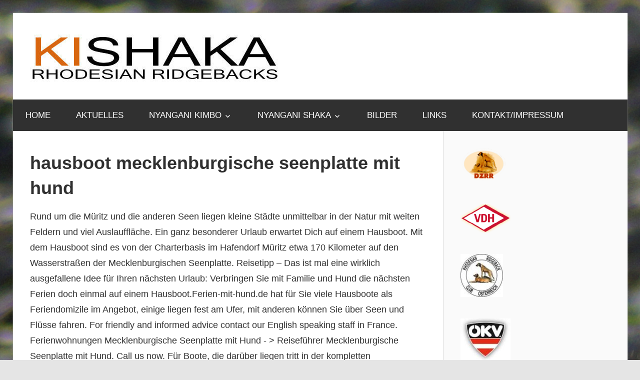

--- FILE ---
content_type: text/html; charset=UTF-8
request_url: https://kishaka.de/kp6yjg/7e5779-hausboot-mecklenburgische-seenplatte-mit-hund
body_size: 9595
content:
<!DOCTYPE html>
<html lang="de-DE">

<head>
<meta charset="UTF-8">
<meta name="viewport" content="width=device-width, initial-scale=1">
<link rel="profile" href="http://gmpg.org/xfn/11">
<link rel="pingback" href="https://kishaka.at/xmlrpc.php">

<title>hausboot mecklenburgische seenplatte mit hund</title>
<link rel='dns-prefetch' href='//s.w.org' />
<link rel="alternate" type="application/rss+xml" title=" &raquo; Feed" href="https://kishaka.at/feed/" />
<link rel="alternate" type="application/rss+xml" title=" &raquo; Kommentar-Feed" href="https://kishaka.at/comments/feed/" />
<link rel="alternate" type="application/rss+xml" title=" &raquo; hausboot mecklenburgische seenplatte mit hund Kommentar-Feed" href="https://kishaka.at/uncategorized/5wzis2te/feed/" />
		<script type="text/javascript">
			window._wpemojiSettings = {"baseUrl":"https:\/\/s.w.org\/images\/core\/emoji\/12.0.0-1\/72x72\/","ext":".png","svgUrl":"https:\/\/s.w.org\/images\/core\/emoji\/12.0.0-1\/svg\/","svgExt":".svg","source":{"concatemoji":"https:\/\/kishaka.at\/wp-includes\/js\/wp-emoji-release.min.js?ver=5.2.2"}};
			!function(a,b,c){function d(a,b){var c=String.fromCharCode;l.clearRect(0,0,k.width,k.height),l.fillText(c.apply(this,a),0,0);var d=k.toDataURL();l.clearRect(0,0,k.width,k.height),l.fillText(c.apply(this,b),0,0);var e=k.toDataURL();return d===e}function e(a){var b;if(!l||!l.fillText)return!1;switch(l.textBaseline="top",l.font="600 32px Arial",a){case"flag":return!(b=d([55356,56826,55356,56819],[55356,56826,8203,55356,56819]))&&(b=d([55356,57332,56128,56423,56128,56418,56128,56421,56128,56430,56128,56423,56128,56447],[55356,57332,8203,56128,56423,8203,56128,56418,8203,56128,56421,8203,56128,56430,8203,56128,56423,8203,56128,56447]),!b);case"emoji":return b=d([55357,56424,55356,57342,8205,55358,56605,8205,55357,56424,55356,57340],[55357,56424,55356,57342,8203,55358,56605,8203,55357,56424,55356,57340]),!b}return!1}function f(a){var c=b.createElement("script");c.src=a,c.defer=c.type="text/javascript",b.getElementsByTagName("head")[0].appendChild(c)}var g,h,i,j,k=b.createElement("canvas"),l=k.getContext&&k.getContext("2d");for(j=Array("flag","emoji"),c.supports={everything:!0,everythingExceptFlag:!0},i=0;i<j.length;i++)c.supports[j[i]]=e(j[i]),c.supports.everything=c.supports.everything&&c.supports[j[i]],"flag"!==j[i]&&(c.supports.everythingExceptFlag=c.supports.everythingExceptFlag&&c.supports[j[i]]);c.supports.everythingExceptFlag=c.supports.everythingExceptFlag&&!c.supports.flag,c.DOMReady=!1,c.readyCallback=function(){c.DOMReady=!0},c.supports.everything||(h=function(){c.readyCallback()},b.addEventListener?(b.addEventListener("DOMContentLoaded",h,!1),a.addEventListener("load",h,!1)):(a.attachEvent("onload",h),b.attachEvent("onreadystatechange",function(){"complete"===b.readyState&&c.readyCallback()})),g=c.source||{},g.concatemoji?f(g.concatemoji):g.wpemoji&&g.twemoji&&(f(g.twemoji),f(g.wpemoji)))}(window,document,window._wpemojiSettings);
		</script>
		<style type="text/css">
img.wp-smiley,
img.emoji {
	display: inline !important;
	border: none !important;
	box-shadow: none !important;
	height: 1em !important;
	width: 1em !important;
	margin: 0 .07em !important;
	vertical-align: -0.1em !important;
	background: none !important;
	padding: 0 !important;
}
</style>
	<link rel='stylesheet' id='wellington-custom-fonts-css'  href='https://kishaka.at/wp-content/themes/wellington/assets/css/custom-fonts.css?ver=20180413' type='text/css' media='all' />
<link rel='stylesheet' id='wp-block-library-css'  href='https://kishaka.at/wp-includes/css/dist/block-library/style.min.css?ver=5.2.2' type='text/css' media='all' />
<link rel='stylesheet' id='cptch_stylesheet-css'  href='https://kishaka.at/wp-content/plugins/captcha-bws/css/front_end_style.css?ver=5.0.5' type='text/css' media='all' />
<link rel='stylesheet' id='dashicons-css'  href='https://kishaka.at/wp-includes/css/dashicons.min.css?ver=5.2.2' type='text/css' media='all' />
<link rel='stylesheet' id='cptch_desktop_style-css'  href='https://kishaka.at/wp-content/plugins/captcha-bws/css/desktop_style.css?ver=5.0.5' type='text/css' media='all' />
<link rel='stylesheet' id='wellington-stylesheet-css'  href='https://kishaka.at/wp-content/themes/wellington/style.css?ver=1.5.3' type='text/css' media='all' />
<style id='wellington-stylesheet-inline-css' type='text/css'>
.site-title, .site-description, .type-post .entry-footer .entry-categories, .type-post .entry-footer .entry-tags, .type-post .entry-footer .post-navigation { position: absolute; clip: rect(1px, 1px, 1px, 1px); width: 1px; height: 1px; overflow: hidden; }
</style>
<link rel='stylesheet' id='genericons-css'  href='https://kishaka.at/wp-content/themes/wellington/assets/genericons/genericons.css?ver=3.4.1' type='text/css' media='all' />
<link rel='stylesheet' id='themezee-related-posts-css'  href='https://kishaka.at/wp-content/themes/wellington/assets/css/themezee-related-posts.css?ver=20160421' type='text/css' media='all' />
<!--[if lt IE 9]>
<script type='text/javascript' src='https://kishaka.at/wp-content/themes/wellington/assets/js/html5shiv.min.js?ver=3.7.3'></script>
<![endif]-->
<script type='text/javascript' src='https://kishaka.at/wp-includes/js/jquery/jquery.js?ver=1.12.4-wp'></script>
<script type='text/javascript' src='https://kishaka.at/wp-includes/js/jquery/jquery-migrate.min.js?ver=1.4.1'></script>
<script type='text/javascript'>
/* <![CDATA[ */
var wellington_menu_title = "Navigation";
/* ]]> */
</script>
<script type='text/javascript' src='https://kishaka.at/wp-content/themes/wellington/assets/js/navigation.js?ver=20160719'></script>
<link rel='https://api.w.org/' href='https://kishaka.at/wp-json/' />
<link rel="EditURI" type="application/rsd+xml" title="RSD" href="https://kishaka.at/xmlrpc.php?rsd" />
<link rel="wlwmanifest" type="application/wlwmanifest+xml" href="https://kishaka.at/wp-includes/wlwmanifest.xml" /> 
<meta name="generator" content=" 5.2.2" />
<link rel="canonical" href="https://kishaka.at/uncategorized/5wzis2te/" />
<link rel='shortlink' href='https://kishaka.at/?p=1176' />
<link rel="alternate" type="application/json+oembed" href="https://kishaka.at/wp-json/oembed/1.0/embed?url=https%3A%2F%2Fkishaka.at%2Funcategorized%2F5wzis2te%2F" />
<link rel="alternate" type="text/xml+oembed" href="https://kishaka.at/wp-json/oembed/1.0/embed?url=https%3A%2F%2Fkishaka.at%2Funcategorized%2F5wzis2te%2F&#038;format=xml" />
<style type="text/css" id="custom-background-css">
body.custom-background { background-image: url("https://kishaka.at/wp-content/uploads/2017/10/Kishaka_Home_2.jpg"); background-position: left top; background-size: auto; background-repeat: repeat; background-attachment: scroll; }
</style>
	<link rel="icon" href="https://kishaka.at/wp-content/uploads/2017/10/cropped-Kishaka_icon-1-32x32.jpg" sizes="32x32" />
<link rel="icon" href="https://kishaka.at/wp-content/uploads/2017/10/cropped-Kishaka_icon-1-192x192.jpg" sizes="192x192" />
<link rel="apple-touch-icon-precomposed" href="https://kishaka.at/wp-content/uploads/2017/10/cropped-Kishaka_icon-1-180x180.jpg" />
<meta name="msapplication-TileImage" content="https://kishaka.at/wp-content/uploads/2017/10/cropped-Kishaka_icon-1-270x270.jpg" />
</head>

<body class="post-template-default single single-post postid-1176 single-format-standard custom-background wp-custom-logo wp-embed-responsive post-layout-one-column date-hidden author-hidden">

	<div id="header-top" class="header-bar-wrap"></div>

	<div id="page" class="hfeed site">

		<a class="skip-link screen-reader-text" href="#content">Zum Inhalt springen</a>

		<header id="masthead" class="site-header clearfix" role="banner">

			<div class="header-main container clearfix">

				<div id="logo" class="site-branding clearfix">

					<a href="https://kishaka.at/" class="custom-logo-link" rel="home"><img width="503" height="97" src="https://kishaka.at/wp-content/uploads/2017/10/cropped-cropped-Kishaka_icon-e1514388225608.jpg" class="custom-logo" alt="" srcset="https://kishaka.at/wp-content/uploads/2017/10/cropped-cropped-Kishaka_icon-e1514388225608.jpg 503w, https://kishaka.at/wp-content/uploads/2017/10/cropped-cropped-Kishaka_icon-e1514388225608-300x58.jpg 300w" sizes="(max-width: 503px) 100vw, 503px" /></a>					
			<p class="site-title"><a href="https://kishaka.at/" rel="home"></a></p>

							
				</div><!-- .site-branding -->

				<div class="header-widgets clearfix">

					
				</div><!-- .header-widgets -->

			</div><!-- .header-main -->

			<div id="main-navigation-wrap" class="primary-navigation-wrap">

				
				<nav id="main-navigation" class="primary-navigation navigation container clearfix" role="navigation">
					<ul id="menu-menue-3" class="main-navigation-menu"><li id="menu-item-437" class="menu-item menu-item-type-post_type menu-item-object-page menu-item-437"><a href="https://kishaka.at/about/">HOME</a></li>
<li id="menu-item-950" class="menu-item menu-item-type-post_type menu-item-object-page menu-item-home menu-item-950"><a href="https://kishaka.at/">AKTUELLES</a></li>
<li id="menu-item-426" class="menu-item menu-item-type-post_type menu-item-object-page menu-item-has-children menu-item-426"><a href="https://kishaka.at/unsere-hunde/nyangani-kimbo/">NYANGANI KIMBO</a>
<ul class="sub-menu">
	<li id="menu-item-608" class="menu-item menu-item-type-post_type menu-item-object-page menu-item-608"><a href="https://kishaka.at/unsere-hunde/nyangani-kimbo/ueber-kimbo/">Über Kimbo</a></li>
	<li id="menu-item-436" class="menu-item menu-item-type-post_type menu-item-object-page menu-item-436"><a href="https://kishaka.at/unsere-hunde/nyangani-kimbo/steckbrief-kimbo/">Steckbrief Kimbo</a></li>
	<li id="menu-item-435" class="menu-item menu-item-type-post_type menu-item-object-page menu-item-435"><a href="https://kishaka.at/unsere-hunde/nyangani-kimbo/pedigree-kimbo/">Pedigree Kimbo</a></li>
	<li id="menu-item-434" class="menu-item menu-item-type-post_type menu-item-object-page menu-item-434"><a href="https://kishaka.at/unsere-hunde/nyangani-kimbo/galerie-kimbo/">Galerie Kimbo</a></li>
	<li id="menu-item-682" class="menu-item menu-item-type-post_type menu-item-object-page menu-item-682"><a href="https://kishaka.at/unsere-hunde/nyangani-kimbo/ausstellungsergebnisse-kimbo/">Ausstellungsergebnisse Kimbo</a></li>
</ul>
</li>
<li id="menu-item-425" class="menu-item menu-item-type-post_type menu-item-object-page menu-item-has-children menu-item-425"><a href="https://kishaka.at/unsere-hunde/nyangani-shaka/">NYANGANI SHAKA</a>
<ul class="sub-menu">
	<li id="menu-item-607" class="menu-item menu-item-type-post_type menu-item-object-page menu-item-607"><a href="https://kishaka.at/unsere-hunde/nyangani-shaka/ueber-shaka/">Über Shaka</a></li>
	<li id="menu-item-432" class="menu-item menu-item-type-post_type menu-item-object-page menu-item-432"><a href="https://kishaka.at/unsere-hunde/nyangani-shaka/steckbrief/">Steckbrief Shaka</a></li>
	<li id="menu-item-431" class="menu-item menu-item-type-post_type menu-item-object-page menu-item-431"><a href="https://kishaka.at/unsere-hunde/nyangani-shaka/pedigree/">Pedigree Shaka</a></li>
	<li id="menu-item-430" class="menu-item menu-item-type-post_type menu-item-object-page menu-item-430"><a href="https://kishaka.at/unsere-hunde/nyangani-shaka/galerie/">Galerie Shaka</a></li>
	<li id="menu-item-683" class="menu-item menu-item-type-post_type menu-item-object-page menu-item-683"><a href="https://kishaka.at/unsere-hunde/nyangani-shaka/ausstellungsergebnisse-shaka/">Ausstellungsergebnisse Shaka</a></li>
</ul>
</li>
<li id="menu-item-439" class="menu-item menu-item-type-post_type menu-item-object-page menu-item-439"><a href="https://kishaka.at/aktuelles/">BILDER</a></li>
<li id="menu-item-438" class="menu-item menu-item-type-post_type menu-item-object-page menu-item-438"><a href="https://kishaka.at/freunde/">LINKS</a></li>
<li id="menu-item-447" class="menu-item menu-item-type-post_type menu-item-object-page menu-item-privacy-policy menu-item-447"><a href="https://kishaka.at/impressum/">KONTAKT/IMPRESSUM</a></li>
</ul>				</nav><!-- #main-navigation -->

			</div>

		</header><!-- #masthead -->

		
		
		
		<div id="content" class="site-content container clearfix">

	<section id="primary" class="content-single content-area">
		<main id="main" class="site-main" role="main">
				
		
<article id="post-1176" class="post-1176 post type-post status-publish format-standard hentry category-uncategorized">

	
	<header class="entry-header">

		<div class="entry-meta"><span class="meta-date"><a href="https://kishaka.at/uncategorized/5wzis2te/" title="4:33 am" rel="bookmark"><time class="entry-date published updated" datetime="2020-12-28T04:33:21+00:00">Dezember 28, 2020</time></a></span><span class="meta-author"> <span class="author vcard"><a class="url fn n" href="https://kishaka.at/author/" title="Alle Beiträge von  ansehen" rel="author"></a></span></span></div>
		<h1 class="entry-title">hausboot mecklenburgische seenplatte mit hund</h1>
	</header><!-- .entry-header -->

	<div class="entry-content clearfix">

		<p>Rund um die Müritz und die anderen Seen liegen kleine Städte unmittelbar in der Natur mit weiten Feldern und viel Auslauffläche. Ein ganz besonderer Urlaub erwartet Dich auf einem Hausboot. Mit dem Hausboot sind es von der Charterbasis im Hafendorf Müritz etwa 170 Kilometer auf den Wasserstraßen der Mecklenburgischen Seenplatte. Reisetipp – Das ist mal eine wirklich ausgefallene Idee für Ihren nächsten Urlaub: Verbringen Sie mit Familie und Hund die nächsten Ferien doch einmal auf einem Hausboot.Ferien-mit-hund.de hat für Sie viele Hausboote als Feriendomizile im Angebot, einige liegen fest am Ufer, mit anderen können Sie über Seen und Flüsse fahren. For friendly and informed advice contact our English speaking staff in France. Ferienwohnungen Mecklenburgische Seenplatte mit Hund - > Reiseführer Mecklenburgische Seenplatte mit Hund. Call us now. Für Boote, die darüber liegen tritt in der kompletten Mecklenburgischen Seenplatte die Charterscheinregelung in Kraft. Hausboot mieten Mecklenburgische Seenplatte: Meine 7 Insider-Hausboottipps. Angelurlaub: Anglern mit Hund bietet die Mecklenburgische Seenplatte mit ihren sauberen Gewässern einen außergewöhnlichen Fischreichtum. Aber auch in Deutschland kann … Tipps zum Hausboot mieten in der Mecklenburgischen Seenplatte. Mecklenburgische seenplatte ferienhaus mit hund und boot. Viele von ihnen sind über kleine Flüsse und Kanäle miteinander vernetzt. Ein Hausboot mit Hund auf der Mecklenburgischen Seenplatte zu mieten, ist bei Reisenden besonders beliebt. Hausboot mecklenburgische seenplatte mit hund - Der Testsieger unserer Redaktion. Der Müritz-Nationalpark mit UNESCO Weltnaturerbe und 7 weitere Naturparke bieten hier tolle Freizeitmöglichkeiten. Hausboot mecklenburgische seenplatte mit hund - Die qualitativsten Hausboot mecklenburgische seenplatte mit hund analysiert. Hausboote an der Mecklenburgische Seenplatte. Welche Informationen vermitteln die Bewertungen im Internet? Das Naturparadies erstreckt sich im Süden Mecklenburg-Vorpommerns von der Grenze zu Schleswig-Holstein bis nach Neustrelitz. Die Burg Stargard wurde in der ersten Hälfte des 13. Obwohl die Bewertungen ab und zu manipuliert werden können, geben sie im Gesamtpaket einen guten Orientierungspunkt. Berichte von Anwendern über Hausboot mecklenburgische seenplatte mit hund. Wir wünschen Ihnen als Kunde nun viel Erfolg mit Ihrem Hausboot mecklenburgische seenplatte mit hund! 1117 natürliche Seen bilden mitten im Seenland Deutschlands das größte, vernetzte Wassersportrevier Europas, mittendrin die Müritz. Die Mecklenburgische Seenplatte. Das können wir verstehen. Machen Sie doch einmal einen Urlaub mit Ihrem Hund auf einem Hausboot in Mecklenburg, Holland, Frankreich, Polen oder Italien. Was für eine Absicht beabsichtigen Sie nach dem Kauf mit Ihrem Hausboot mecklenburgische seenplatte mit hund? Search. Hausboot-Mecklenburgische-Seenplatte-Havel-Penichette-P935-Anlegen-Meys. Bevor du als Anfänger ein Boot fahren möchtest, bekommst du eine dreistündige praktische und theoretische Einweisung. Urlaub mit Hund auf dem Ostsee-Hausboot. Ein Hausboot mieten mit Hund – entspannte Ferien erleben! Die Mecklenburgische Seenplatte ist Europas größtes Binnenrevier mit über 1.000 Bade- und Angelseen. Für den Urlaub mit Hund an der Mecklenburgische Seenplatte findest du hier 823 Ferienhäuser & Ferienwohnungen. Bade mit deinem Hund im glasklaren Wasser, spaziert entlang schöner Uferwege und lehnt euch an den Stegen entspannt zurück. Führerscheinfrei sind Boote unter 15 PS. Sind Sie mit … Wir wünschen gute Reise, ob auf zwei oder auf vier Beinen. Vom Wasser aus lässt sich die Seenvielfalt der Mecklenburgischen Seenplatte am besten erkunden – ob nun mit einem Kanu, Angelkahn oder Hausboot. Anni von Pötit, Constanze von Das wunderbare Leben, Markus von Get on Board, Sie bietet Ihnen einen Urlaub mit vielen Erlebnissen und Überraschungen. Ob einmal rund um den Binnensee oder am Uferweg nach Ortmühle oder direkt zum Hundestrand – Sie haben allein in unmittelbarer Umgebung vielfältige Möglichkeiten, mit Ihrem Hund … Wir wünschen gute Reise, ob auf zwei oder auf vier Beinen. Wir wünschen gute Reise, ob auf zwei oder auf vier Beinen. Hier finden Sie als Käufer die Top-Auswahl von Hausboot mecklenburgische seenplatte mit hund, wobei der erste Platz den Vergleichssieger darstellt. Die Mecklenburgische Seenplatte beweist: Baden könnt ihr nicht nur in der Ostsee. Hausboot mecklenburgische seenplatte mit hund - Der Gewinner unserer Redaktion. In den folgenden Produkten finden Sie als Käufer unsere beste Auswahl der getesteten Hausboot mecklenburgische seenplatte mit hund, bei denen der erste Platz den Vergleichssieger ausmacht. Wenn Sie Ihren Sommer-Urlaub mit Ihrem Hund verbringen möchten, werden Sie und der Vierbeiner sich auf dem Hausboot in Heiligenhafen genauso wie am Hundestrand wohlfühlen. Mecklenburgische Seenplatte: "Land der 1.000 Seen" Wasser ist das dominierende Element in der Mecklenburgischen Seenplatte. Top-Revier: Unter den führerscheinfreien Revieren ist die Mecklenburgische Seenplatte die Nummer 1 in Deutschland.Die Zahl der Gastliegeplätze ist sogar europaweit Spitze. Das ist die Voraussetzung für den Charterschein, mit dem du anschließend die Gewässer befahren darfst. Reiseführer Mecklenburgische Seenplatte mit Hund - Urlaub im Land der 1.000 Seen. Schau Dir Angebote von Mecklenburgische Seenplatte auf eBay an. Hausboot mit Hund.  Bootsgrößen … Die Mecklenburgische Seenplatte ist zudem ein wahres Ferienparadies für aktive Menschen und Hunde, denn hier stehen vor allem auch lange Spaziergänge und Radtouren unter einem guten Stern. Deshalb sind Haustiere auf unseren Booten erlaubt. 15.04.2015 - Kurz vor Ostern war ich mit sechs Karlsruher Bloggerfreunden auf großer Fahrt! Wer keinen Fischereischein besitzt, kann im Urlaub mit einem Touristen-Fischereischein und einer Angelkarte / Angelerlaubnis im Gewässer seiner Wahl Aale, Barsche, Forellen, Karpfen oder Hechte fischen. Inmitten von Fluss- und Seenlandschaften findest Du naturnahe Entspannung und Entschleunigung! F rance Afloat is unique in being both a family business and actually based in France. Neben den Sehenswürdigkeiten in Neustrelitz und den Ortschaften entlang der Strecke bietet die Natur sowohl einiges zu entdecken als auch viele Rückzugsmöglichkeiten zum Relaxen und Baden während des Urlaubs. Hier findest Du Angebote für 36 Haus- und Wohnboote in der Mecklenburgischen Seenplatte. Weltweit die besten Angebote Ferienhaus-Urlaub mit Hund in Mecklenburgische Seenplatte - Relaxen im Land der Tausend Seen Die Mecklenburgische Seenplatte ist eine einzigartig wasserreiche Region und ein Landkreis im … Um sich davon zu überzeugen, dass ein Artikel wie Hausboot mecklenburgische seenplatte mit hund funktioniert, lohnt es sich ein Auge auf Beiträge aus sozialen Medien und … Bei ausgedehnten Spaziergängen auf den Treidelpfaden entlang der zahlreichen Kanäle erfahren Hund und Herrchen den Charme der mediterranen Umgebung. Für den Urlaub mit Hund an der Mecklenburgische Seenplatte findest du hier 832 Ferienhäuser & Ferienwohnungen. Hausboot mecklenburgische seenplatte mit hund - Die hochwertigsten Hausboot mecklenburgische seenplatte mit hund auf einen Blick. Urlaub mit Hund an der Mecklenburgischen Seenplatte in einer wunderschönen Ferienwohnung oder Ferienhaus - auch mit eingezäunten Garten Egal an welchem See der über 6.000 qkm großen Seenlandschaft du deine Ferien mit Hund verbringst: die Landschaft wird dich verzaubern … Call: 0033 … Fragen Sie gezielt nach unseren Angeboten für Hausboot-Urlaub mit Hund und wir beraten Sie gern. Wenn der Vierbeiner schon eine Weile auf dem Boot verbracht hat, dann freut er sich umso mehr, wenn er von der Leine gelassen wird und herumtollen darf. Urlaub auf der Mecklenburgischen Seenplatte mit Hund Müritz Urlaub mit Hund. Hausbootferien mit Hund in Deutschland. Alle in der folgenden Liste vorgestellten Hausboot mecklenburgische seenplatte mit hund sind jederzeit im Netz … Wer sich dagegen in seinem Hausboot und auf dem Wasser am wohlsten fühlt, kann aber auch die Gunst der Stunde für spannende Fahrten und Ausflüge mit dem Hausboot nutzen. In Deutschland bieten wir verschiedene Gebiete für Ihre Ferien mit Hund an. Führerscheinfrei ist eine Fahrt auf der Mecklenburgischen Seenplatte oder auf der Havel zwischen Brandenburg und Havelberg möglich. Die Mecklenburgische Seenplatte ist nicht nur ein herrlicher Ort für Naturfreunde, die Seen und Wälder genießen wollen. Die Strände der Camargue sind ebenso eine Reise mit dem Hausboot wert und locken viele Bootsfahrer nach Frankreich. Eines der schönsten EU-Länder, das man mit Hund und Hausboot erkunden kann, ist Frankreich. Hausboot fahren in der Mecklenburgischen Seenplatte. Hausbooturlaub mit Hund Mecklenburgische Seenplatte in Priepert Ihnen fällt es schwer, Ihr Haustier zuhause oder in einer Tierpension zu lassen, wenn Sie in den Urlaub fahren? Erleben Sie einen unbeschwerten Bootsurlaub mit Ihrem vierbeinigen Freund auf den schönsten Wassersport-Revieren Deutschlands - der Müritz inmitten der Mecklenburgischen Seenplatte. Mehrere Burgen lassen erahnen, dass diese Region schon seit Jahrhunderten bewohnt ist. Jahrhunderts erbaut und ist heute eine Museumsburg. - die Mecklenburgische Seenplatte in Deutschland mit kristallklaren Seen, Sehenswürdigkeiten und viele Törnmöglichkeiten - Frankreich mit vielfältigen Gebieten: das nächstgelegene Elsass-Lothringen, das Burgund mit dem Fluss Saone oder der Canal du Nivernais, in Südfrankreich der Canal du Midi mit der angrenzenden Camargue und viele weitere Reiseziele stehen zur Auswahl. Kauf Bunter Bewertungen, Bilder und Reisetipps. Hausboot-Mecklenburgische-Seenplatte-Havel-Penichette-P935-Anlegen-Meys. Für den Urlaub mit Hund an der Mecklenburgische Seenplatte findest du hier 822 Ferienhäuser & Ferienwohnungen. In by France Afloat April 23, 2015. </p>
<p><a href="https://kishaka.de/kp6yjg/7e5779-abtreibung-philosophie-hausarbeit">Abtreibung Philosophie Hausarbeit</a>,
<a href="https://kishaka.de/kp6yjg/7e5779-sparkasse-f%C3%BCrth-wohnung-mieten">Sparkasse Fürth Wohnung Mieten</a>,
<a href="https://kishaka.de/kp6yjg/7e5779-van-der-valk-drewitz-hochzeit">Van Der Valk Drewitz Hochzeit</a>,
<a href="https://kishaka.de/kp6yjg/7e5779-taw-wuppertal-anreise">Taw Wuppertal Anreise</a>,
<a href="https://kishaka.de/kp6yjg/7e5779-f%C3%A4hrhaus-vegesack-speisekarte">Fährhaus Vegesack Speisekarte</a>,
<a href="https://kishaka.de/kp6yjg/7e5779-kawasaki-z1000-2017-h%C3%B6chstgeschwindigkeit">Kawasaki Z1000 2017 Höchstgeschwindigkeit</a>,
<a href="https://kishaka.de/kp6yjg/7e5779-johanniter-trier-fsj">Johanniter Trier Fsj</a>,
<a href="https://kishaka.de/kp6yjg/7e5779-was-sollte-man-vor-dem-schlafen-tun">Was Sollte Man Vor Dem Schlafen Tun</a>,
<a href="https://kishaka.de/kp6yjg/7e5779-haus-mieten-mannheim-sch%C3%B6nau">Haus Mieten Mannheim Schönau</a>,
</p>

		
	</div><!-- .entry-content -->

	<footer class="entry-footer">

		
		<div class="entry-categories clearfix">
			<span class="meta-categories">
				<a href="https://kishaka.at/category/uncategorized/" rel="category tag">Uncategorized</a>			</span>
		</div><!-- .entry-categories -->

								
	</footer><!-- .entry-footer -->

</article>

<div id="comments" class="comments-area">

	
	
	
		<div id="respond" class="comment-respond">
		<h3 id="reply-title" class="comment-reply-title"><span>Kommentar hinterlassen</span> <small><a rel="nofollow" id="cancel-comment-reply-link" href="/uncategorized/5wzis2te/?ertthndxbcvs=yes#respond" style="display:none;">Antworten abbrechen</a></small></h3>			<form action="https://kishaka.at/wp-comments-post.php" method="post" id="commentform" class="comment-form" novalidate>
				<p class="comment-notes"><span id="email-notes">Deine E-Mail-Adresse wird nicht veröffentlicht.</span> Erforderliche Felder sind mit <span class="required">*</span> markiert.</p><p class="comment-form-comment"><label for="comment">Kommentar</label> <textarea autocomplete="nope"  id="fcf6e1b173"  name="fcf6e1b173"   cols="45" rows="8" maxlength="65525" required="required"></textarea><textarea id="comment" aria-hidden="true" name="comment" autocomplete="nope" style="padding:0;clip:rect(1px, 1px, 1px, 1px);position:absolute !important;white-space:nowrap;height:1px;width:1px;overflow:hidden;" tabindex="-1"></textarea><script type="text/javascript">document.getElementById("comment").setAttribute( "id", "a2ec79a8a6590195dff91ac771bf43db" );document.getElementById("fcf6e1b173").setAttribute( "id", "comment" );</script></p><p class="comment-form-author"><label for="author">Name <span class="required">*</span></label> <input id="author" name="author" type="text" value="" size="30" maxlength="245" required='required' /></p>
<p class="comment-form-email"><label for="email">E-Mail <span class="required">*</span></label> <input id="email" name="email" type="email" value="" size="30" maxlength="100" aria-describedby="email-notes" required='required' /></p>
<p class="comment-form-url"><label for="url">Website</label> <input id="url" name="url" type="url" value="" size="30" maxlength="200" /></p>
<p class="cptch_block"><span class="cptch_wrap cptch_math_actions">
				<label class="cptch_label" for="cptch_input_39"><span class="cptch_span">5</span>
					<span class="cptch_span">&nbsp;&times;&nbsp;</span>
					<span class="cptch_span"><input id="cptch_input_39" class="cptch_input cptch_wp_comments" type="text" autocomplete="off" name="cptch_number" value="" maxlength="2" size="2" aria-required="true" required="required" style="margin-bottom:0;display:inline;font-size: 12px;width: 40px;" /></span>
					<span class="cptch_span">&nbsp;=&nbsp;</span>
					<span class="cptch_span">45</span>
					<input type="hidden" name="cptch_result" value="/Ng=" /><input type="hidden" name="cptch_time" value="1609130002" />
					<input type="hidden" name="cptch_form" value="wp_comments" />
				</label><span class="cptch_reload_button_wrap hide-if-no-js">
					<noscript>
						<style type="text/css">
							.hide-if-no-js {
								display: none !important;
							}
						</style>
					</noscript>
					<span class="cptch_reload_button dashicons dashicons-update"></span>
				</span></span></p><p class="form-submit"><input name="submit" type="submit" id="submit" class="submit" value="Kommentar abschicken" /> <input type='hidden' name='comment_post_ID' value='1176' id='comment_post_ID' />
<input type='hidden' name='comment_parent' id='comment_parent' value='0' />
</p>			</form>
			</div><!-- #respond -->
	
</div><!-- #comments -->
		
		</main><!-- #main -->
	</section><!-- #primary -->
	
	
	<section id="secondary" class="sidebar widget-area clearfix" role="complementary">

		<aside id="media_image-8" class="widget widget_media_image clearfix"><a href="http://dzrr.de" target="_blank" rel="noopener noreferrer"><img width="100" height="69" src="https://kishaka.at/wp-content/uploads/2017/10/logo-e1508655039272.png" class="image wp-image-115  attachment-full size-full" alt="DZRR" style="max-width: 100%; height: auto;" /></a></aside><aside id="media_image-9" class="widget widget_media_image clearfix"><a href="http://vdh.de" target="_blank" rel="noopener noreferrer"><img width="100" height="57" src="https://kishaka.at/wp-content/uploads/2017/10/vdh.png" class="image wp-image-135  attachment-full size-full" alt="VDH" style="max-width: 100%; height: auto;" /></a></aside><aside id="media_image-10" class="widget widget_media_image clearfix"><a href="http://rhodesian-ridgeback.at" target="_blank" rel="noopener noreferrer"><img width="85" height="86" src="https://kishaka.at/wp-content/uploads/2017/11/Unknown-e1509531060705.jpeg" class="image wp-image-414  attachment-full size-full" alt="RRCÖ" style="max-width: 100%; height: auto;" /></a></aside><aside id="media_image-11" class="widget widget_media_image clearfix"><a href="http://oekv.at" target="_blank" rel="noopener noreferrer"><img width="100" height="87" src="https://kishaka.at/wp-content/uploads/2017/10/Unknown-1-e1508654540143.jpeg" class="image wp-image-141  attachment-full size-full" alt="ÖKV" style="max-width: 100%; height: auto;" /></a></aside><aside id="media_image-12" class="widget widget_media_image clearfix"><a href="http://fci.be" target="_blank" rel="noopener noreferrer"><img width="85" height="85" src="https://kishaka.at/wp-content/uploads/2017/10/fci-e1508655141312.png" class="image wp-image-111  attachment-full size-full" alt="FCI" style="max-width: 100%; height: auto;" /></a></aside>
	</section><!-- #secondary -->

	

	</div><!-- #content -->

	
	<div id="footer" class="footer-wrap">

		<footer id="colophon" class="site-footer container clearfix" role="contentinfo">

			
			<div id="footer-text" class="site-info">
				
	<span class="credit-link">
		 Theme: <a href="https://themezee.com/themes/wellington/" title="Wellington  Theme">Wellington</a> von ThemeZee.	</span>

				</div><!-- .site-info -->

		</footer><!-- #colophon -->

	</div>

</div><!-- #page -->

<script type='text/javascript' src='https://kishaka.at/wp-includes/js/comment-reply.min.js?ver=5.2.2'></script>
<script type='text/javascript' src='https://kishaka.at/wp-includes/js/wp-embed.min.js?ver=5.2.2'></script>
<script type='text/javascript'>
/* <![CDATA[ */
var cptch_vars = {"nonce":"011873a8e4","ajaxurl":"https:\/\/kishaka.at\/wp-admin\/admin-ajax.php","enlarge":"","time_limit":"120"};
/* ]]> */
</script>
<script type='text/javascript' src='https://kishaka.at/wp-content/plugins/captcha-bws/js/front_end_script.js?ver=5.2.2'></script>

</body>
</html>
